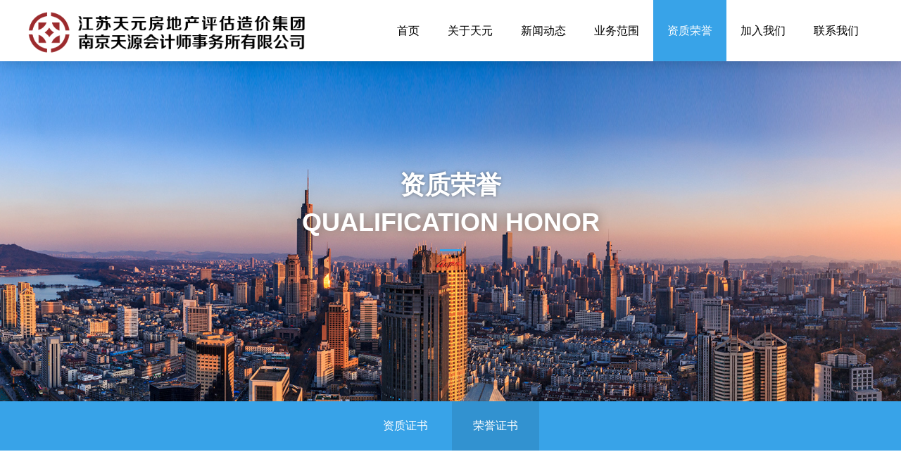

--- FILE ---
content_type: text/html
request_url: http://www.jstypg.com/honor281.html
body_size: 3393
content:
<!doctype html>

<html>
<head>
 <meta charset="utf-8">
    <meta name="renderer" content="webkit">
    <meta name="viewport" content="width=device-width, initial-scale=1.0, user-scalable=no">
    <meta http-equiv="X-UA-Compatible" content="IE=9; IE=8; IE=7; IE=EDGE">
    <title>资质荣誉-江苏天元房地产评估造价集团</title>
    <meta name="keywords" content="" />
    <meta name="Description" content="" />
	<script type="text/javascript" src="js/jquery-1.7.1.min.js"></script>
    <link rel="stylesheet" type="text/css" href="css/animate.min.css">  
    <link rel="stylesheet" href="css/swiper-bundle.min.css">
    <link rel="stylesheet" type="text/css" href="css/css.css">
</head>

<body>
<div class="header">
 <div class="wrapin">
  <a href="index.html"><img src="images/logo.png" class="logo"></a>
 <!-- <div class="lang"><a href="#">EN</a></div>
   <div class="search"><input placeholder="关键字搜索" type="text" class="inpt"><input class="submit" type="button"></div>
   -->
   <div class="wap-nav"><a href="webMap.html"><img src="images/wap-nav.png"></a></div>
     <ul class="nav ">
  	<li ><a href="index.html">首页</a></li>
    <li ><a href="about.html">关于天元</a>    </li>
    <li ><a href="news.html">新闻动态</a>    </li>
    <li ><a href="business.html">业务范围</a>    </li>
    <li class='hover'><a href="honor.html">资质荣誉</a>    </li>
    <li ><a href="hr.html">加入我们</a>    </li>
    <li ><a href="contact.html">联系我们</a> </li>
   </ul>
 </div>
</div>
<div class="ab" style=" background-image:url(images/ab-2.jpg)">
<div class="abcon">
 <div class="abbox">  
    <p class="font">资质荣誉</p>
	<h2>Qualification Honor</h2>
    <span class="line"></span>
    
 </div>
</div>
</div>

 <div class="ab-nav"><div class="wrapin"> 
   <ul>
     
<li><a href="honor280.html" >资质证书</a></li>
 
<li><a href="honor281.html" class='on'>荣誉证书</a></li>

    </ul></div></div>
   
<div class="wrapin">
  <div class="hh80"></div>
  <div class="box3">
  <div class="box3-1">荣誉证书</div>
  </div>
   <ul class="list26">
     
         

      <li class="wow slideInRight"><a href="newsView5655.html">
        <div class="list26-2" style=" background-image:url(/uploadfiles/image/20220809104455315531.jpg)"></div>
        <div class="list26-3"><h1>江苏省工程造价管理协会单位会员</h1></div>
      </a></li>
      

      <li class="wow slideInRight"><a href="newsView5563.html">
        <div class="list26-2" style=" background-image:url(/uploadfiles/image/20220809104333463346.jpg)"></div>
        <div class="list26-3"><h1>中国建设工程造价管理协会会员单位</h1></div>
      </a></li>
      

      <li class="wow slideInRight"><a href="newsView5701.html">
        <div class="list26-2" style=" background-image:url(/uploadfiles/image/20220813084043294329.png)"></div>
        <div class="list26-3"><h1>2021年-江苏省资产评估协会先进党支部</h1></div>
      </a></li>
      

      <li class="wow slideInRight"><a href="newsView5698.html">
        <div class="list26-2" style=" background-image:url(/uploadfiles/image/2022081308250334334.jpg)"></div>
        <div class="list26-3"><h1>2021年-造价企业优秀会员单位</h1></div>
      </a></li>
      

      <li class="wow slideInRight"><a href="newsView5700.html">
        <div class="list26-2" style=" background-image:url(/uploadfiles/image/20220813084078897889.jpg)"></div>
        <div class="list26-3"><h1>2012年-房地产估价诚信经营单位</h1></div>
      </a></li>
      

      <li class="wow slideInRight"><a href="newsView5699.html">
        <div class="list26-2" style=" background-image:url(/uploadfiles/image/20220813083935093509.JPG)"></div>
        <div class="list26-3"><h1>2011年-省先房评先进单位</h1></div>
      </a></li>
      

      <li class="wow slideInRight"><a href="newsView5586.html">
        <div class="list26-2" style=" background-image:url(/uploadfiles/image/20220809104374037403.jpg)"></div>
        <div class="list26-3"><h1>2011年-汉旺援建先进单位</h1></div>
      </a></li>
      

      <li class="wow slideInRight"><a href="newsView5659.html">
        <div class="list26-2" style=" background-image:url(/uploadfiles/image/20220809113247164716.jpg)"></div>
        <div class="list26-3"><h1>2010年 先进集体-金坛审计局颁</h1></div>
      </a></li>
      

      <li class="wow slideInRight"><a href="newsView5656.html">
        <div class="list26-2" style=" background-image:url(/uploadfiles/image/20220809104470687068.jpg)"></div>
        <div class="list26-3"><h1>2010年-江苏审计-绵竹慰问</h1></div>
      </a></li>
      
     
 
  </ul>
    <div class="pagelist"><a class="noclick">首页</a>&nbsp;<a class="noclick">上页</a> 
<a class="noclick">下页</a> &nbsp; <a class="noclick">尾页</a>
</div>
	  
   
</div>


<div class="footer">
<div class="wrapin">
	<div class="footer-1">
    <div class="footer-link">
    <a href="index.html">首页</a><a href="about.html">关于天元</a><a href="news.html">新闻动态</a><a href="business.html">业务范围</a><a href="honor.html">资质荣誉</a> <a href="hr.html">加入我们</a><a href="contact.html">联系我们</a></div>
    <form name="form" id="form">
      <select name="jumpMenu" id="jumpMenu" onchange="MM_jumpMenu('parent',this,0)" class="footer-sel"  style="width:150px;">
        <option value="#">--------友情链接--------</option>
         
          <option value="http://sjw.nanjing.gov.cn/">南京市城乡建设委员会</option>
          
          <option value="http://www.jstdgj.com.cn">江苏省土地估价与不动产登记代理协会</option>
          
          <option value="http://www.ccea.pro">中国建设工程造价管理协会</option>
          
          <option value="http://jsjsrc.cn/swhyFront/">江苏建设人才网</option>
          
          <option value="http://www.jsfy.gov.cn">江苏人民法院网</option>
          
          <option value="http://www.creva.org.cn">中国土地估价师和土地登记代理人协会</option>
          
          <option value="http://www.cpta.com.cn/">中国人事考试网</option>
          
          <option value="http://www.jszjxh.com/w/portal/index">江苏省工程造价管理协会</option>
          
          <option value="http://www.jszb.com.cn/JSZB">江苏建设工程招标网</option>
          
          <option value="http://www.cas.org.cn">中国资产评估协会</option>
          
          <option value="http://www.jsas.net.cn">江苏省资产评估协会</option>
          
          <option value="http://www.mohurd.gov.cn">中华人民共和国住房和城乡建设部</option>
          
          <option value="http://www.jszj.com.cn/">江苏工程造价信息网</option>
          
          <option value="http://www.njszj.cn/ZJWeb/">南京市工程造价信息网</option>
          
          <option value="http://www.njzjxh.cn">南京市工程造价管理协会</option>
          
          <option value="http://www.cirea.org.cn">中国房地产估价师学会</option>
          
          <option value="http://www.jicpa.org.cn">江苏省注册会计师协会</option>
          
          <option value="http://www.jsrea.cn/appraiser/">江苏省房地产估价网</option>
          
      </select>
    </form>
    </div>
    	<div class="footer-2">
        <ul class="list15">
         <li>评估咨询电话：025-68035618</li>
<li>造价咨询电话：025-68035699</li>
<li>邮编：210009</li>
<li>传真电话：025-68035601</li>
<li>联系邮箱：jsty@sina.com</li>
<li>地址：南京市中山北路88号建伟大厦18楼</li>
        </ul>
        <div class="ewm"><img src="images/ewm.jpg"><br>关注公众号</div>
        </div>
</div>
</div>

<div class="footer2">
	<div class="wrapin">
    江苏天元房地产评估造价集团有限公司　版权所有　(C)2008-2022 工信部备案号：<a href="https://beian.miit.gov.cn/" target="_blank">苏ICP备09013807号-1</a>  | <img src="/images/beian.png" width='16px;' > <a href="https://beian.mps.gov.cn/#/query/webSearch?code=32010602011969" rel="noreferrer" target="_blank">苏公网安备32010602011969</a> 
    </div>
</div>
<script type="text/javascript">
function MM_jumpMenu(targ,selObj,restore){ //v3.0
  eval(targ+".location='"+selObj.options[selObj.selectedIndex].value+"'");
  if (restore) selObj.selectedIndex=0;
}
</script>
<script language="javascript" src="js/global.js"></script>
<script src="js/wow.js"></script>
<script>
if (!(/msie [6|7|8|9]/i.test(navigator.userAgent))){
	new WOW().init();
};
</script></body>
</html>


--- FILE ---
content_type: text/css
request_url: http://www.jstypg.com/css/css.css
body_size: 19969
content:
 /*通用类*/
*{
	margin:0;
	padding:0;	
}

body{		

	margin:0 auto;
	font-size:14px;	
	font-family:arial,Microsoft Yahei;	
	background:#fff;
	color:#333; 

}
h1,h2,h3{	
	font-weight:500;	
}
img{
	border:none;	
}
a{
	cursor:pointer;
	color:#333;
	text-decoration:none;	
	outline:none;
}
a:hover{
	color:#38a3e8;	
}
ul{
	list-style-type:none;	
	border:0;
	width:auto;
}
em{
	font-style:normal;	
}
span{
	float:none;
	margin:0;	
	
}
.f_l{
	float:left;	
}
.f_r{
	float:right;	
}
input.sub,label{
	border:none;	
	cursor:pointer;
}
input,textarea{
	font-family:"Microsoft Yahei";
	outline:none;	
}
table{
	border-collapse:collapse;	
}
table td,table th{
	padding:0;	
}
div.clear{
	font: 0px Arial; line-height:0;
	height:0; 
	overflow:hidden;	
	clear:both;	
}

@-webkit-keyframes spinner {
  0% {
    -webkit-transform: rotate(0deg);
            transform: rotate(0deg);
  }
  100% {
    -webkit-transform: rotate(360deg);
            transform: rotate(360deg);
  }
}

@keyframes spinner {
  0% {
    -webkit-transform: rotate(0deg);
            transform: rotate(0deg);
  }
  100% {
    -webkit-transform: rotate(360deg);
            transform: rotate(360deg);
  }
}

/*wrapin 主体容器宽度*/
.wrapin{
	width:80%; min-width:1200px;
	margin-left:auto;
	margin-right:auto;
}

/*公用CSS 开始*/

/*header 开始*/
.header{
	height:87px; width:100%;
	background: #fff;position:fixed;
    z-index: 10;    box-shadow: 0 0 20px rgba(0,0,0,0.2);box-sizing:border-box;
	top: 0px;	}
.header .logo{	float:left; margin-top:16px; margin-bottom:10px;    max-height: 60px;}
.indexHeader{ background:none;background-image: linear-gradient(rgba(0,0,0,0.5), rgba(0,0,0,0)); box-shadow:none;}
.indexHeaderSC{ background:#FFF; box-shadow: 0 0 20px rgba(0,0,0,0.2);}
.indexHeaderSC .wapp { display:none;}
.indexHeaderSC .mm-nav{ position:relative; opacity:1; right:0px;}

.searbtn{ height:28px; float:right; margin-top:25px; margin-left:20px;}

.wapp{ width:40px; height:40px; float:right; position:relative; margin-top:26px;}
	.wapp span{ display:inline-block; width:26px; height:2px; border-radius:5px; background:#fff; position:absolute; overflow:hidden; }
	.wapp .span3{top:5px; right:0px;}
	.wapp .span4{top:14px; right:0px;width:21px; opacity:1;}
	.wapp .span5{top:23px; right:0px;}
	.wapp2 .span3{transform:rotate(45deg); top:15px;}
	.wapp2 .span4{ opacity:0;}
	.wapp2 .span5{transform:rotate(-45deg);top:15px;}
	.mm-nav{ position:fixed; position:relative; opacity:0px; right:-100%;}
	
.header2{ width:100%; height:auto; background:#009b4d; line-height:35px; vertical-align:middle; overflow:hidden;}
.header2 .tel{ color:#fff; float:right; font-size:14px; }
.header2 .tel b{ font-size:18px;}
.m1{ float:left; color:#fff;}

.nav{
	float:right; 
	height:auto;
	line-height:35px;
	font-size:16px;
	color:#000;	
}
.nav>li{ float:left; position:relative; width:auto; text-align:center; }
.nav>li>a{ display:block;width:100%; padding-left:20px; padding-right:20px; height:87px; line-height:87px; vertical-align:middle; color:#000; box-sizing:border-box;   transition:all 0.6s;}
.nav>li:hover,.nav>.hover{   }
.nav>.hover>a,.nav>li:hover>a{color:#fff; background:#38a3e8;  }
.nav li>.nav-c{ display:none; width:370px; height:auto;position:absolute; z-index:9999999; background:#fff; box-shadow:0px 0px 3px #ccc; border-top:3px solid #009b4e; padding:20px; box-sizing:border-box;    
    top: 60px;
    border-radius:0px 0px 3px 3px; 
    left: 50%;
    margin-left: -185px;  }
	.nav li>.nav-c:before{ content:""; width: 0; position:absolute; top:-10px;
    height: 0; left:50%; margin-left:-10px;
    border-left: 10px solid transparent;
    border-right: 10px solid transparent;
    border-bottom: 10px solid #009b4e;}

.nav li>.nav-c a{ } 
.nav li>.nav-c a:hover{ }
.nav li:hover>.nav-c{ display:block; opacity:1; right:0px;}
.headerP{ display:block; z-index:9999;}
.mm-nav>li>a{ color:#fff;}
.indexHeaderSC .mm-nav>li>a{ color:#000;}
.indexHeaderSC .mm-nav>.hover>a,.indexHeaderSC .mm-nav>li:hover>a{color:#fff; background:#38a3e8;  }

.ejdh{ width:150px; height:auto; float:left;}
.ejdh a{ color:#333;border-bottom:1px solid #ccc; padding-left:10px; padding-right:10px; box-sizing:border-box; line-height:18px; padding-top:10px; padding-bottom:10px; vertical-align:middle; float:left; text-align:left; display:inline-block; width:100%; font-size:14px; font-weight:normal;}
.ejdh a:hover{ color:#096;}
.ppl{width:155px; height:auto; float:right; border-left:1px solid #efefef; padding-left:20px; box-sizing:border-box;}
.ppl img{ max-width:100%;}
.ppl2{ width:100%; height:auto; float:left;}
.ppl2 li{ width:100%; height:50px; float:left; margin-bottom:10px; background:#fff; border:1px solid #ccc; padding:10px 10px 10px 10px; box-sizing:border-box; line-height:30px; vertical-align:middle; text-align:center;}
.ppl2 li img{ max-width:100%; max-height:100%; display:inline-block; vertical-align:middle;}
.tt4{ width:100%; height:auto; float:left; font-size:16px; font-weight:bold; line-height:30px; vertical-align:middle; margin-bottom:10px; text-align:left;}
.wap-nav{ display:none;}

.search{ position:fixed; top:80px; right:10%; width:auto; background:#fff; border:1px solid #e4e4e4; border-radius:30px; overflow:hidden; display:none;  }
.search .inpt{ width:160px; transition:all .6s;
    height: 45px;border-bottom: 1px solid #ebebeb; font-size:14px;
    float: left; padding-left:10px;padding-right:15px;
    border: 0px;
    line-height: 45px;
    vertical-align: middle;
    box-sizing: border-box;}
.search .submit{ float:right; width:40px; height:45px; background:url(../images/ss.jpg) no-repeat center center; border:0px; cursor:pointer;}

.lang{ float:right; width:74px; height:87px; background:#c30e37; line-height:87px; vertical-align:middle;
text-align:center; }
.lang a{ display:block; font-size:16px; color:#fff;}
/*header 结束*/

/*footer 底部开始*/
.footer{ width:100%;
	background:url(../images/pro08.png) #1b1b1b; background-position:center bottom; background-repeat:no-repeat; height:auto; overflow:hidden;
	padding:100px 0 60px 0;
	   
}
.footer a{
	
}
.footer-1{ width:100%; height:auto; float:left; border-bottom:1px solid rgba(255,255,255,0.1); padding-bottom:20px; overflow:hidden; margin-bottom:40px;}
.footer-2{ width:100%; height:auto; float:left;}
.footer-link{ width:70%; float:left;display:flex;flex-direction:row;}
.footer-link a{flex:1; font-size:16px; color:#fff; line-height:30px; vertical-align:middle;}
.footer-link a:hover{ color:#38a3e8;}
.footer-sel{ float:right; height:40px; line-height:40px; vertical-align:middle; color:rgba(255,255,255,0.7); background:#1b1b1b; border:0px; color:rgba(255,255,255,0.7);}
.list15{ width:80%; float:left; margin-top:20px;}
.list15 li{ width:33.33%; float:left;line-height:40px; color:#fff; }
.footer2{ width:100%; height:auto; overflow:hidden; color:#6a6a6a; text-align:center; background:#1b1b1b; padding-top:20px; padding-bottom:20px; }
.footer2 a{ color:rgba(255,255,255,0.7);}
.footer2 a:hover{ text-decoration:underline;}

.banner{ width:100%; height:auto; overflow:hidden; overflow:hidden; position:relative; }
.list18{ width:80%; min-width:1200px; position:absolute; left:10%; bottom:100px; z-index:999;}
.list18 li{ width:30.33%; margin-right:4.5%; padding:30px 80px 30px 40px; box-sizing:border-box; border-bottom:5px solid #38a3e8; background-color:#fff; float:left; position:relative; transition:all 0.4s;}
.list18 li:nth-child(3n){ margin-right:0px;}
.list18 li:hover{ background:#38a3e8; border-bottom:5px solid #977f59; color:#fff; margin-top:-20px;}
.list18 li:hover h1{color:#fff;}
.list18 li:hover p{color:rgba(255,255,255,0.6);}
.list18 li h1{transition:all 0.4s; font-weight:bold; font-size:18px; color:#1e1e1e; white-space:nowrap; text-overflow:ellipsis; overflow:hidden; line-height:30px; vertical-align:middle;}
.list18 li p{transition:all 0.4s; font-size:14px; color:rgba(0,0,0,0.6);white-space:nowrap; text-overflow:ellipsis; overflow:hidden;line-height:30px; vertical-align:middle;}
.list18 li:nth-child(1) span{ background-image:url(../images/pic25.png)}
.list18 li:nth-child(2) span{ background-image:url(../images/pic28.png)}
.list18 li:nth-child(3) span{ background-image:url(../images/pic29.png)}
.list18 li:nth-child(1):hover span{ background-image:url(../images/pic26.png)}
.list18 li:nth-child(2):hover span{ background-image:url(../images/pic27.png)}
.list18 li:nth-child(3):hover span{ background-image:url(../images/pic30.png)}
.list18 li span{ width:40px; height:40px; display:inline-block; position:absolute; right:40px; top:50%; margin-top:-20px; background-position:center center; background-repeat:no-repeat; background-size:;}
/* main_image */
/*.main_visual{height:835px;overflow:hidden;position:relative;}
.main_image{height:100%;overflow:hidden;position:relative;}
.main_image ul{width:9999px;height:100%;overflow:hidden;position:absolute;top:0;left:0;margin-top:0px; margin-left:0px;}
.main_image li{float:left;width:100%;height:100%;}
.main_image li span{display:block;width:100%;height:100%; background-position:center center; background-repeat:no-repeat;background-size:cover;font-size:32px;  position:relative;}
.main_image li span div{width:400px; height:auto; color:#fff; font-weight:bold; margin-top:-120px; position:absolute; left:10%; top:50%;}
.main_image li span div h1{ width:100%; font-size:44px; text-shadow:0px 0px 5px #333; font-weight:bold; }
.main_image li span div h2{width:100%;text-shadow:0px 0px 5px #333;font-size:32px; font-weight:normal; }
.main_image li span div h3{  margin-bottom:15px; margin-top:15px;display:block; width:60px; height:3px; background:#fff;}
.main_image li a{display:block;width:100%;height:100%}

div.flicking_con{position:absolute;bottom:30px;left:50%;z-index:999;width:300px; text-align:center;height:21px;margin:0 0 0 -150px;}
div.flicking_con a{ display:inline-block;width:31px;height:28px;margin:0;padding:0;background:url('../images/btn_main_img.png') 0 0 no-repeat;text-indent:-4920px; color:#fff; }
div.flicking_con a.on{background-position:0 -27px}
#btn_prev,#btn_next{z-index:11111;position:absolute;display:block;width:73px!important;height:74px!important;top:50%;margin-top:-37px;display:none;}
#btn_prev{background:url(../images/hover_left.png) no-repeat left top;left:100px;}
#btn_next{background:url(../images/hover_right.png) no-repeat right top;right:100px;}
*/


.leftslide{ float:left; width:50%; height:auto; position:relative; overflow:hidden;}
.leftslidebg{ width:95%;height:95%; background:#d1d1d1;position:absolute; left:0px; top:0px; z-index:1;}
.banner2box{ float:left; width:95%; height:auto; position:relative; z-index:2; margin-left:5%; margin-top:5%; }
.banner2box img{ max-width:100%;}

.banner2{position: relative;overflow: auto;text-align: center;width:100%;margin:0 auto}
.banner2 .dots{position:absolute;left:0;right:0;bottom:90px;z-index:3;}
.banner2 .dots li{display:inline-block;width:14px;height:7px;margin:0 4px;text-indent:-999em;border-radius:10px;cursor:pointer; background:#fff;-webkit-transition:background .5s;-moz-transition:background .5s;transition:background .5s;}
.banner2 .dots li.active{width:18px;height:7px;background:#c30e37;}
.banner2 .arrow{position:absolute;width:50px;height:80px;top: 50%; margin-top: -40px; overflow: hidden;z-index: 2; -webkit-transition: all 0.5s; -moz-transition: all 0.5s;  -ms-transition: all 0.5s; -o-transition: all 0.5s; transition: all 0.5s;}
.banner2 #al{left:0px}
.banner2 #ar{right:0px}
.banner2 ul{z-index: 1;width: 600%;overflow: hidden;}
.banner2 ul .slider-item {width:640px;height:480px; float: left; position: relative; overflow: hidden;}
.banner2 ul .slider-item img{ height:100%;}
.banner2 ul .slider-item .slider-title {position: absolute;left: 0;bottom: 0px;width: 100%; height:auto; overflow:hidden; padding:20px; box-sizing:border-box;text-align:left;line-height: 28px;color: #fff;font-size:24px;background:rgba(195,14,55,0.6); text-overflow:ellipsis; overflow:hidden; white-space:nowrap;}
.banner2 .progress,.banner2 .progress2{position:absolute;left:0;bottom:0;width:15%;min-height:3px;overflow:hidden;z-index:2;background:#c30e37;}


.rollBox{width:100%;height:auto;overflow:hidden;margin:0 auto; position:relative;}
.rollBox .LeftBotton{ position:absolute; left:0px;top:50%;height:33px;width:33px;background:url(../images/sl.jpg) no-repeat 0px 0px;overflow:hidden;display:inline;margin:-12px 0 0 0;cursor:pointer;}
.rollBox .RightBotton{position:absolute; right:0px; top:50%;height:33px;width:33px;background:url(../images/sr.jpg) no-repeat 0px 0px;overflow:hidden;display:inline;margin:-12px 0 0 0;cursor:pointer;}
.rollBox .Cont{width:1200px;overflow:hidden; margin:0 auto;}
.rollBox .ScrCont{width:10000000px;}
.rollBox .Cont .pic{width:360px;height:165px; overflow:hidden;float:left;text-align:center;position:relative;border:1px solid #dcdcdc; box-sizing:border-box; margin:0px 20px;}
.rollBox .Cont .pic a{ display:block;}
.rollBox .Cont .pic .pic-1{ width:100%; height:165px; line-height:165px; vertical-align:middle; float:left; background:#fff; text-align:center;  box-sizing:border-box;}
.rollBox .Cont .pic .pic-2{width:100%; height:165px; float:left; background:rgba(195,14,55,0.9); font-size:24px; color:#fff; text-align:center; line-height:165px; vertical-align:middle; position:absolute; top:165px; transition:all 0.6s;}
.rollBox .Cont .pic .pic-1 img{max-width:100%; max-height:100%; display:inline-block; vertical-align:middle;}

.rollBox .Cont a:link,.rollBox .Cont a:visited{color:#626466;text-decoration:none;}
.rollBox .Cont a:hover{color:#f00;text-decoration:underline;}
.rollBox #List1,.rollBox #List2{float:left;}
.rollBox .LeftBotton:hover{background:url(../images/slon.jpg);}
.rollBox .RightBotton:hover{background:url(../images/sron.jpg);}
.rollBox .Cont .pic:hover .pic-2{ top:0px; }



.gg{ width:100%; height:auto; background:#f7f7f7; line-height:65px; vertical-align:middle;}
.list1{ width:100%; height:auto; float:left; background:url(../images/pic01.png) left center no-repeat; padding-left:60px; box-sizing:border-box;}
.list1 li{ width:47%; height:auto; float:left; white-space:nowrap; text-overflow:ellipsis; overflow:hidden; margin-right:3%;}
.list1 li span{ float:left; font-size:16px; color:#009b4c; margin-right:5px; font-weight:bold;}
.list1 li div{ float: left; width:70%; height:auto; white-space:nowrap; text-overflow:ellipsis; overflow:hidden;}
.list1 li div a{ font-size:16px; color:#515050;}
.list1 li div a:hover{ text-decoration:underline; color:#009b4c;}

.list2{ width:100%; height:auto; overflow:hidden;}
.list2 li{ width:25%; height:auto; float:left; padding:40px; box-sizing:border-box; text-align:center;}
.list2 li .list2-1{ width:100%; height:310px; line-height:270px; vertical-align:middle; float:left; text-align:center; margin-bottom:20px; padding:20px; box-sizing:border-box; transition:all 0.6s;}
.list2 li .list2-1 img{ max-width:100%; max-height:100%; display:inline-block; vertical-align:middle;}
.list2 li .list2-2{ width:100%; height:auto; float:left; font-size:24px; color:#181818;}
.list2 li .list2-2 span{ color:#009b4e;}
.list2 li:nth-child(1),.list2 li:nth-child(3),.list2 li:nth-child(6),.list2 li:nth-child(8){ background:#efefef;}
.list2 li:nth-child(2),.list2 li:nth-child(4),.list2 li:nth-child(5),.list2 li:nth-child(7){ background:#fff;}
.list2 li:hover{ background:#fff7e4;  }
.list2 li:hover .list2-1{ padding:0px;}
.list2 li:hover .list2-2{color:#009b4e;}

.section{ float:left; width:100%; height:auto;  padding-top:80px; padding-bottom:80px; overflow:hidden; background:#38a3e8; }
.tt1{ width:100%; height:auto; text-align:center; float:left; margin-bottom:90px; }
.tt1 h1{ width:100%; height:auto; text-align:center; font-size:48px; font-weight:bold; color:#fff;}
.tt1 h2{ width:100%; height:auto; text-align:center; font-size:26px; font-weight:bold; color:#fff; margin-top:10px; margin-bottom:10px;}
.tt1 span{ display:inline-block; width:80px; height:3px ; background:#00e26f; }

.list14{ width:100%; float:left;  height:auto; overflow:hidden;}
.list14 li{ display:none;width:100%; height:auto; position:relative;}
.list14 li h1{width:100%; float:left; background-position:left 0px; background-repeat:no-repeat; background-size:80px auto; padding-left:100px; box-sizing:border-box;  font-size:34px; color:rgba(255,255,255,0.1); line-height:36px; text-transform:uppercase; font-weight:bold;}
.list14 li .iconfont{ font-size:70px; position:absolute; left:0px; top:0px; color:#fff;}
.list14 li h2{ width:100%; float:left;font-weight:bold; font-size:30px; color:#fff; margin-top:60px; margin-bottom:40px;}
.list14 li p{ width:70%; float:left; font-size:16px; color:rgba(255,255,255,0.5); line-height:30px; vertical-align:middle;}
.list14 li a{ display:inline-block; float:right; text-align:center; line-height:40px; vertical-align:middle; width:120px; height:40px; border:2px solid #fff; color:#fff; font-size:16px; margin-top:10px; transition:all 0.4s;}
.list14 li a:hover{ background:#38a3e8; color:#fff;}

.gdBox{ width:100%; height:auto; float:left;  box-sizing:border-box;}

 .swiper-container {
      width: 100%;
      height: 100%; padding:30px 30px 30px 30px;box-sizing:border-box;
    }

    .swiper-slide { cursor:pointer;
      text-align: center;
      font-size: 18px;
     /* background: #fff;*/

      /* Center slide text vertically */
      display: -webkit-box;
      display: -ms-flexbox;
      display: -webkit-flex;
      display: flex;
      -webkit-box-pack: center;
      -ms-flex-pack: center;
      -webkit-justify-content: center;
      justify-content: center;
      -webkit-box-align: center;
      -ms-flex-align: center;
      -webkit-align-items: center;
      align-items: center;
    }
	.swiper-button-next:after, .swiper-button-prev:after{ font-size:28px; color: #c4c4c4;}
	.swiper-button-next, .swiper-container-rtl .swiper-button-prev {
    right: 0px;
    left: auto;
}
.swiper-button-prev, .swiper-container-rtl .swiper-button-next {
    left: 0px;
    right: auto;
}

.box2a{display:block;width:100%;}
.box2{ width:100%; height:; text-align:center; position:relative; box-sizing:border-box; background-position:center center; background-repeat:no-repeat; background-size:cover; position:relative;}
.box2 .box2-1{ width:100%; height:100px; display:block; position:absolute;background:linear-gradient(to top, rgba(0,0,0,0.8), rgba(0,0,0,0)); color:#fff; left:0px; bottom:0px;}
.box2 .box2-1 div{ width:100%;display:inline-block; top:50%; margin-top:-30px; position:absolute; left:0px; padding-left:90px; box-sizing:border-box; text-align:left; }
.box2 .box2-1 i{ font-size:46px; color:#fff; margin-bottom:15px; position:absolute; left:20px; }
.box2 .box2-1 h1{ font-size:12px; text-transform:uppercase; line-height:25px; text-overflow:ellipsis; white-space:nowrap; overflow:hidden;}
.box2 .box2-1 h2{ font-size:22px; line-height:30px; text-overflow:ellipsis; white-space:nowrap; overflow:hidden;}
.box2 .box2-2{ width:100%; height:100%; position:absolute; top:0px; left:0px; z-index:2; padding:20px; box-sizing:border-box;}
.box2 .box2-2 div{width:100%; height:100%;border:0px solid #fff;box-sizing:border-box;}
.box2:hover .box2-2 div,.curBox2 .box2-2 div{border:1px solid #fff;}
.box2:hover{}
.box2:hover .box2-1,.curBox2 .box2-1{ }

.list3{ width:100%; height:auto; float:left;}
.list3 li{ width:25%; height:auto; float:left; text-align:center; padding-left:20px; padding-right:20px; box-sizing:border-box;}
.list3 li h1{ font-size:60px; color:#4be57d; font-weight:bold;}
.list3 li h2{ font-size:24px; color:#fff;}

.section2{ width:100%; height:auto; background:#009b4e; padding-top:15px; padding-bottom:15px; overflow:hidden;}
.list4{ width:100%; height:auto; float:left;}
.list4 li{ width:25%; padding-right:20px; box-sizing:border-box; float:left; background-position:left center; background-repeat:no-repeat; background-size:auto 40px; padding-left:60px; box-sizing:border-box;}
.list4 li h1{ font-size:18px; color:#fff; margin-bottom:0px;}
.list4 li p{ font-size:14px; color:#fff;}

.list5{ width:100%; height:auto; float:left; margin-top:80px; margin-bottom:80px;}
.list5 li{ width:33.33%; height:auto; float:left;}
.list5 li .list5-1{ float:left; width:130px; height:130px; background:#eeeeee; border-radius:50%; overflow:hidden;}
.list5 li .list5-1 img{ max-width:100%; transition:all 0.6s;}
.list5 li .list5-2{ width:60%; height:auto; float:right; padding-top:20px;}
.list5 li .list5-2 h1{ width:100%; float:left; font-size:24px; color:#000000;}
.list5 li .list5-2 h2{ width:100%; float:left;  font-size:14px; color:#737373;}
.list5 li .list5-2 span{ float:left;display:block; width:46px; height:3px; background:#009b4c; margin-bottom:10px; margin-top:15px;}
.list5 li:hover h1{ color:#009b4e;}
.list5 li:hover .list5-1 img{ transform:rotate(360deg)}

.section3{width:100%; height:auto; float:left; background:url(../images/bg1.jpg) #fff; background-position:center center; background-repeat:no-repeat; padding-top:75px; padding-bottom:75px; overflow:hidden; background-size:cover;}
.tt2{ width:100%; height:auto; float:left; margin-bottom:30px;}
.tt2-1{ float:left; width:auto; height:auto;}
.tt2-1 h1{ width:auto; height:auto; overflow:hidden; font-size:36px; color:#333; z-index:1; font-weight:bold; position:relative; line-height:40px; vertical-align:middle;}
.tt2-1 h3{ width:auto; height:auto; overflow:hidden;  font-size:24px; color:#38a3e8;line-height:40px; vertical-align:middle; z-index:2;font-weight:bold; position:relative;line-height:40px; vertical-align:middle;}
.tt2-1 h3 span{ vertical-align:middle; display:inline-block; width:30px; height:3px; background:#38a3e8; margin-right:3px}
.tt2-2{ float:left; margin-top:0px; }

.section11{width:100%; height:auto; float:left; background:#f0f3f4;  padding-top:75px; padding-bottom:75px; overflow:hidden; background-size:cover;}

.part1{ width:45%; float:left;}
.part1 img{ max-width:100%;}
.part2{  width:55%;float:right; padding:20px 40px 20px 40px; box-sizing:border-box;}
.part2 p{  width:100%; height:auto; line-height:30px; vertical-align:middle; font-size:16px; float:left; margin-bottom:40px;   display: -webkit-box;  -webkit-line-clamp:4;    -webkit-box-orient: vertical;    overflow: hidden;}
.list13{ width:100%; height:auto; float:left; margin-top:40px;}
.list13 li{ background:#fff; width:auto; height:auto; overflow:hidden; float:left; text-align:center; float:left;  border:1px solid #f3f3f3; margin-left:-1px;}
.list13 li a{ display:block;padding:40px;}
.list13 li h1{ line-height:30px; vertical-align:middle; font-size:16px;}
.list13 li:hover{border:1px solid #38a3e8; position:relative; z-index:3;}
.list13 li:hover h1{color:#38a3e8}

.part3{ width:100%; height:auto; float:left; margin-top:50px;}
.part3 ul{}
.part3 ul li{ width:17%; height:100px; margin-right:3%; vertical-align:middle; border:1px solid #e7e7e7; box-sizing:border-box; text-align:center; float:left; margin-bottom:30px;}
.part3 ul li a{ display:block;padding:10px;height:98px;line-height:78px;box-sizing:border-box; font-size:16px;}
.part3 ul li img{ max-width:100%; max-height:100%; display:inline-block; vertical-align:middle;}
.part3-t{width:100%; height:auto; float:left; font-size:22px; line-height:40px; vertical-align:middle; margin-bottom:20px; color:#000;}
.part3 ul li .more4{ background:#38a3e8; border:1px solid #38a3e8; color:#fff; font-size:16px;}

.list6{ width:100%; height:auto; float:right; text-align:right;}
.list6 li{ cursor:pointer; display:inline-block; width:auto; height:48px; background:; text-align:center;  color:#4e4e4e; line-height:48px; vertical-align:middle; margin-left:20px; font-size:16px;}
.list6 li:after{ content:""; display:inline-block; width:7px; height:7px; background:#999; margin-left:5px;vertical-align:middle;}
.list6 li:hover,.list6 .cur{  color:#c30e37;}
.list6 li:hover:after,.list6 .cur:after{background:#c30e37;}

.list12{ width:100%; height:auto; float:left;}
.list12 li{ float:left; width:23%; margin-right:2.5%; padding-bottom:2%;padding-top:2%;}
.list12 li:nth-child(4n){ float:left;margin-right:0%;}
.list12 li .list12-4{width:100%; height:auto; float:left; overflow:hidden; margin-bottom:15px;}
.list12 li .list12-4 div{ width:100%; height:100%; background-position:center center; background-size:cover; background-repeat:no-repeat; transition:all 0.4s; }
.list12 li .list12-1{width:100%; height:auto; line-height:35px; vertical-align:middle; white-space:nowrap; overflow:hidden; text-overflow:ellipsis; float:left; font-size:18px; margin-bottom:10px;color:#191919; font-weight:bold; }
.list12 li .list12-3{width:100%; height:auto; float:left; line-height:25px; font-size:14px; margin-top:5px; color:#666;  }
.list12 li .list12-2{ line-height:25px; vertical-align:middle; font-size:14px;width:100%; height:50px; overflow:hidden; text-overflow:ellipsis; float:left;color: rgba(0,0,0,0.4); margin-bottom:20px;}
.list12 li:hover .list12-4 div{ transform:scale(1.2);}
.list12 li:hover .list12-1{ color:#38a3e8;}

.more3{ display:inline-block; float:right; text-align:center; line-height:40px; vertical-align:middle; width:120px; height:40px; border:2px solid #38a3e8; color:#38a3e8; font-size:16px; margin-top:10px; transition:all 0.4s;}
.more3:hover{ background:#38a3e8; color:#fff;}

.tab-con{ width:100%; height:auto; float:left;}

.list70{ width:45%; height:auto; float:right;}
.list70 li{ width:100%;float:left; padding:40px 0px 40px 0px; border-bottom:1px solid #d8d8d8; transition:all 0.6s;box-sizing:border-box;}
.list70 li .list70-1{ float:left; width:100%; font-size:14px; margin-bottom:10px; color:#a0a0a0; background:url(../images/pic18.png) left center no-repeat; padding-left:30px; box-sizing:border-box; line-height:30px; vertical-align:middle;}
.list70 li h1{float:left;  white-space:nowrap; text-overflow:ellipsis; overflow:hidden; margin-bottom:10px;  width:100%; font-size:22px; color:#333; line-height:30px; vertical-align:middle;}
.list70 li p{float:left;  width:100%; font-size:16px; color:#909090; line-height:30px; height:60px; overflow:hidden; }
.list70 li:hover{ background:#c30e37; padding:40px; }
.list70 li:hover h1{ color:#fff;}
.list70 li:hover p{ color:rgba(255,255,255,0.6);}
.list70 li:hover .list70-1{color:rgba(255,255,255,0.4);}
.list70-col2{ width:100%;height:auto; float:left;}
.list70-col2 li{ width:48%; margin-left:1%; margin-right:1%;}

.more{ width:100%; height:auto; float:left; margin-top:40px; }
.more a{font-size:16px; color:#c30e37;}
.more a:after{ content:url(../images/pic19.png); display:inline-block; vertical-align:middle; margin-left:15px;}
.list7{ width:100%; height:auto; float:left;}
.list7 li{ width:32.33%; height:auto; margin-right:1.5%; margin-bottom:20px;  box-sizing:border-box; float:left;  overflow:hidden; }
.list7 li:nth-child(3n){ margin-right:0px;}
.list7 li .list7-1{ float:left; width:100%; font-size:14px; color:#858484; background:url(../images/pic18.png) left center no-repeat; padding-left:30px; box-sizing:border-box; line-height:40px; vertical-align:middle;white-space: nowrap;
    text-overflow: ellipsis;    overflow: hidden;}
.list7 li h1{float:left;  white-space:nowrap; text-overflow:ellipsis; overflow:hidden;  width:100%; font-size:20px; font-weight:bold; color:#000; line-height:30px; margin-bottom:10px;}
.list7 li p{float:left;  width:100%; font-size:14px; color:#7c7c7c; line-height:25px; height:50px; overflow:hidden; margin-bottom:10px;}
.list7 li .list7-2{float:left;  width:100%; height:282px; overflow:hidden; background-position:center center; background-repeat:no-repeat; background-size:cover;}
.list7 li .list7-2 img{ width:100%; height:auto; transition:all 0.6s;}
.list7 li .list7-3{ width:100%; height:auto; float:left; background:#fff; padding:20px; box-sizing:border-box; transition:all 0.4s;}
.list7 li:hover .list7-3{ background:#38a3e8; }
.list7 li:hover h1{ color:#fff;}
.list7 li:hover .list7-2 img{ transform:scale(1.2);}
.list7 li:hover p{ color:rgba(255,255,255,0.8)}
.list7 li:hover .list7-1{color:rgba(255,255,255,0.7)}

.list8{ width:100%; height:auto; float:left;}
.list8 li{ width:23%; margin-right:2.5%; float:left; height:165px; margin-bottom:2.5%; overflow:hidden; position:relative;}
.list8 li:nth-child(4n){ margin-right:0px;}
.list8 li .list8-1{ width:100%; height:165px; line-height:165px; vertical-align:middle; float:left; background:#fff; text-align:center; border:1px solid #dcdcdc; box-sizing:border-box;}
.list8 li .list8-1 img{ max-width:100%; max-height:100%; display:inline-block; vertical-align:middle;}
.list8 li .list8-2{ width:100%; height:165px; float:left; background:rgba(195,14,55,0.9); font-size:24px; color:#fff; text-align:center; line-height:165px; vertical-align:middle; position:absolute; top:165px; transition:all 0.6s;}
.list8 li:hover .list8-2{ top:0px; }

.list11{ width:100%; height:auto; float:left;}
.list11 li{ width:49%; margin-right:2%; margin-bottom:20px; height:auto; padding:30px; box-sizing:border-box; float:left;  overflow:hidden; position:relative; background:#fff; transition:all 0.4s;}
.list11 li:nth-child(2n){ margin-right:0px;}
.list11 li h1{width:100%; height:auto; padding-right:120px; box-sizing:border-box; float:left; font-size:18px; line-height:30px; height:60px; overflow:hidden; margin-bottom:10px; font-weight:bold;}
.list11 li p{width:100%; height:auto; float:left; line-height:25px; height:50px; overflow:hidden; color:#9b9b9b;}
.list11 li .list11-1{width:auto; height:auto; position:absolute; line-height:30px; vertical-align:middle; top:30px; right:30px;color:#9b9b9b;}
.list11 li a{ display:block;}
.list11 li:hover{ background:#38a3e8; color:#fff;}
.list11 li:hover h1{color:#fff;}
.list11 li:hover p{color:rgba(255,255,255,0.7);}
.list11 li:hover .list11-1{color:rgba(255,255,255,0.6);}

.topNew{width:100%; height:auto; float:left; box-shadow:0px 0px  10px #ccc; margin-bottom:40px;background:#fff;}
.topNew a{ display:block;}
.topNew-1{width:45%; height:380px; float:left; background-position:center center; background-repeat:no-repeat; background-size:cover;}
.topNew-2{width:55%; height:auto; float:left;  padding:50px; box-sizing:border-box;}
.topNew-2 h1{ font-weight:bold; font-size:24px; line-height:30px; vertical-align:middle; height:60px; vertical-align:middle; margin-bottom:20px;    overflow: hidden;}
.topNew-2 p{color:#9b9b9b; font-size:14px; line-height:25px; height:75px; margin-bottom:30px;    overflow: hidden;}
.topNew-2 span{ display:inline-block; font-size:14px; border:1px solid #e4e4e4; line-height:40px; vertical-align:middle; padding-left:30px; padding-right:30px;}
.topNew:hover{ }
.topNew:hover h1{ color:#38a3e8;}
.topNew:hover p{}
.topNew:hover span{ background:#38a3e8;color:#fff;border:1px solid #fff;}

.tt3{ width:100%; height:auto; float:left; text-align:center; margin-bottom:35px;}
.tt3 h1{ font-size:48px; color:#e6e9ee; text-indent:-168px; }
.tt3 h2{font-size:30px; color:#000000; margin-top:-52px;text-indent:50px;}
.tt3 span{ display:inline-block; width:75px; height:1px; line-height:40px; vertical-align:middle; background:#c30e37;}
.section4{ width:100%; float:left; padding-top:80px; padding-bottom:80px; height:auto; overflow:hidden; background:#fff;}



.list20{ width:100%; height:auto; float:left;}
.list20 li{ width:50%; height:auto; float:left; border:1px solid #dcdcdc; margin-left:-1px; box-sizing:border-box; margin-top:-1px; padding:60px; overflow:hidden; position:relative;}
.list20 li .list20-left{width:145px; position:absolute; left:60px; top:90px; text-align:center;}
.list20 li .list20-left .list20-leftimg{ width:145px; height:145px; border-radius:50%; overflow:hidden; background-repeat:no-repeat; background-position:center center; display:inline-block; margin-bottom:20px;}
.list20 li .list20-left .list20-leftimg div{ background:rgba(0,0,0,0.5); width:100%; height:145px; line-height:145px; vertical-align:middle; transition:all 0.6s;}
.list20 li .list20-left .list20-leftimg div img{ display:inline-block; vertical-align:middle;}
.list20 li .list20-left .list20-lefttxt{width:100%; height:auto; float:left; text-align:center; }
.list20 li .list20-left .list20-lefttxt a{font-size:24px; color:#292929;}
.list20 li .list20-right{ float:left; width:100%; height:auto; float:left; padding-left:205px; box-sizing:border-box;}
.list20 li .list20-right h1{ float:left; width:100%;  font-size:26px; color:#333; margin-bottom:15px;}
.list20 li .list20-right h1 a{font-size:26px; color:#333;}
.list20 li .list20-right p{ width:100%; font-size:16px; color:#807f7f; line-height:30px; margin-bottom:10px; height:120px; overflow:hidden;}
.list20 li .list20-right p a{font-size:16px; color:#807f7f;}
.list20 li .list20-right .more2{ float:left; display:inline-block;font-size:16px; color:#c30e37; line-height:30px; vertical-align:middle; margin-bottom:20px;}
.list20 li .list20-right .more2:after{content:url(../images/pic19.png); display:inline-block; vertical-align:middle; margin-left:15px;}
.list20 li .list20-right .list20-more{width:100%; height:auto; float:left; font-size:16px; color:#c30e37; white-space:nowrap; text-overflow:ellipsis; overflow:hidden;}
.list20 li .list20-right .list20-more a{ display:inline-block; background:#f2f5fa; border:1px solid #cbcbcb; border-radius:5px; box-sizing:border-box; padding:10px; line-height:20px; margin-right:10px; margin-top:10px; font-size:16px; color:#6a717c;}
.list20 li .list20-right .list20-more a:after{content:url(../images/pic24.png); display:inline-block; vertical-align:middle; margin-left:15px;}

.list20 li:hover .list20-left .list20-leftimg div{ background:rgba(195,14,55,0.6); transform:rotate(360deg);}
.list20 li:hover .list20-right h1 a{ color:#c30e37;}
.list20 li .list20-right .list20-more a:hover{ color:#c30e37;border:1px solid #c30e37; background:#fff;}
.list20 li .list20-right .list20-more a:hover:after{content:url(../images/pic19.png);}


.ewm{ width:12.5%; height:auto; float:right; text-align:center; color:rgba(255,255,255,0.6)}
.ewm img{ display:inline-block; margin:5px;}

.red{ color:#ff0700;}

.bg1{ background:#f8f8f8; width:100%; height:auto; float:left;}

.ab{ position:relative; width:100%; height:320px; background-position:center center; background-repeat:no-repeat; background-size:cover;overflow: hidden; margin-top:85px; }
.ab .abcon {    position: absolute;    top:50%; margin-top:-85px;    left: 0;    z-index: 2;    text-align: center;    width: 100%; }
.ab .abbox{width:100%; height:auto;  margin: 0 auto;text-align: center; position: relative;}
.ab .abbg{width: 100%;    height: 100%;    background:url(../images/pro07.png) no-repeat center;    position: absolute;    top: 0;    left: 0;    z-index: 1;    -webkit-animation:spinner 1.5s infinite linear;
    animation:spinner 1.5s infinite linear;}
.ab img{    position: relative;    z-index: 2;}
.abcon h2 { text-transform:uppercase; font-size:36px;position: relative;line-height: 56px;margin-top:5px;font-weight:bold; color: #fff; z-index:2;    text-shadow: 0 0 15px rgba(0,0,0,.4);}
.abcon .font {position: relative;font-size: 36px; font-weight:bold;z-index:2;color: #fff;    text-shadow: 0 0 5px rgba(0,0,0,.4);    line-height: 40px;}
.abcon .line{ width:30px; height:3px; background:#38a3e8; display:inline-block;}
.ab2{ position:relative; width:100%; height:450px; background-position:center center; background-repeat:no-repeat; overflow: hidden; margin-bottom:60px; border-bottom:5px solid #c30e37; }
.con-top{ width:100%; height:auto; float:left; overflow:hidden; margin-top:60px; margin-bottom:60px;}
.con-top-1{ width:100%; height:auto; float:left; margin-bottom:20px;}
.con-top-1 h1{ font-weight:bold; color:#d5d5d5; font-size:48px; width:100%; height:auto; float:left; text-align:center; text-transform:uppercase;}
.con-top-1 h2{color:#0e0e0e; font-size:26px; width:100%; height:auto; float:left; text-align:center; margin-top:-35px; z-index:2;}
.ab-nav{ width:100%; height:auto; float:left; text-align:center; background:#38a3e8; overflow:hidden;}
.ab-nav ul{width:100%; height:auto; float:left;}
.ab-nav ul li{ width:auto; display:inline-block;line-height:70px; vertical-align:middle;}
.ab-nav ul li a{ padding-left:30px; padding-right:30px; display:block; line-height:70px; font-size:16px; color:#fff; background-position:left center; background-repeat:no-repeat;box-sizing:border-box;}
.ab-nav ul li:hover,.ab-nav ul .on{ background:rgba(0,0,0,0.1); }
.ab-nav ul li a:first-child{ border-left:0px;}
.ab-pos{ float:right;line-height:70px; vertical-align:middle;color:#fff; font-size:16px;}
.ab-pos a{color:#fff;}

.con{ width:100%; height:auto; float:left; overflow:hidden; min-height:300px; margin-bottom:60px;}
.txt img{ max-width:100%; }
.txt{ line-height:26px; font-size:14px;}
.txt p{ margin-bottom:20px;}

.pagelist{ width:100%; height:auto; float:left; text-align:center; margin-top:20px; margin-bottom:30px;}
.pagelist .curPage,.pagelist a:hover{ background:#38a3e8; color:#fff; }
.pagelist a{ font-size:16px; cursor:pointer; display:inline-block; line-height:40px; margin-left:1px; margin-right:1px; color:#8d8d8d; background:#f2eeef; box-sizing:border-box;  width:40px; height:40px;}
.pagelist .noclick{ cursor:no-drop; color:#8d8d8d;}
.pagelist .noclick:hover{cursor:no-drop;background:#ccc;  color:#8d8d8d;}

.list22{ width:100%; height:auto; float:left;}
.list22 li{ width:20%; min-height:380px; float:left; border-right:1px solid #e6e6e6; box-sizing:border-box;text-align:center;  position:relative; padding:40px; transition:all 0.5s; }
.list22 li .list22-1{ width:100px; height:100px; padding:20px; box-sizing:border-box; display:inline-block; text-align:center; line-height:60px; vertical-align:middle; text-align:center;  border:1px dashed #38a3e8; overflow:hidden; border-radius:50%; margin-bottom:30px; }
.list22 li .list22-1 img{ max-width:100%; max-height:100%; vertical-align:middle;}
.list22 li .list22-2{ width:100%; height:auto; float:left; box-sizing:border-box; text-align:center;  }
.list22 li .list22-2 h1{ font-size:28px; margin-bottom:20px; color:#000; }
.list22 li .list22-2 span{ width:60px; height:2px; background:#38a3e8; display:inline-block;margin-bottom:20px;}
.list22 li .list22-2 h2{ font-size:20px; line-height:35px; color:#333; }
.list22 li:hover{ background:#efefef;}

.ntitle{width:100%; height:auto; float:left; font-size:26px; font-weight:bold; text-align:center; color:#000; margin-bottom:20px; line-height:30px; margin-top:20px; }
.ntime{width:100%; height:auto; float:left; font-size:14px; color:#C5C5C5;text-align:center;margin-bottom:30px; }
.nnnext{ float:left; width:100%; height:auto; float:left;margin-bottom:30px; margin-top:30px; border-top:1px solid #e7e7e7; padding-top:30px;  }
.nnnext p{ white-space:nowrap; text-overflow:ellipsis; overflow:hidden; margin-bottom:5px; line-height:25px;}
.positionBg { margin-top:80px;
    width: 100%;
    height: auto;
    float: left;
    background: #38a3e8;
    overflow: hidden;
}
.position{ width:100%; height:auto;  font-size:14px; box-sizing:border-box; padding-top:15px; padding-bottom:15px;color:#fff; border-radius:5px 5px 0px 0px; line-height:40px; vertical-align:middle;}
.position a{ color:#fff;}
.position a:hover{ text-decoration:underline;}


.list9{ width:100%; height:auto; float:left;}
.list9 li{ float:left; width:19%; margin:3%; text-align:center; }
.list9 li a{ display:block;}
.list9 li .list9Img{ display:inline-block;     width:100%;
    height: 300px;
    overflow: hidden;
    
    position: relative;
    text-align: center;
    padding: 10px;
    box-sizing: border-box;
    border: 2px solid #e5e5e5;
    margin-bottom: 20px; }
.list9 li .list9Img .list9V{ position:absolute; width:60px; height:60px; top:50%; left:50%; margin-left:-30px; margin-top:-30px;}
.list9 li .list9Img .list9Pic{ max-width:100%; max-height:100%; transition:all 0.6s;}
.list9 li .list9Txt{ transition:all 0.6s;    font-size: 15px; display:inline-block;
    width: 100%;
    line-height: 50px;
    /* margin-top: 5px; */
    /* font-weight: bold; */
    height: 50px;
    overflow: hidden;
    color: #303030;
    background: #efefef;
    padding-left: 10px;
    padding-right: 10px;
    box-sizing: border-box;
    text-align: center;
    white-space: nowrap;
    text-overflow: ellipsis;}
.list9 li:hover .list9Img .list9Pic{transform:scale(1.2);}
.list9 li:hover .list9Txt{ color:#fff; background:#c30e37;}

.ny-list2 li{ width:33.33%;}
.ny-list2 li:nth-child(even){ background:#f5fff6;}
.ny-list2 li:nth-child(odd){ background:#efefef;}
.ny-list2 li .list2-2{ white-space:nowrap; text-overflow:ellipsis; overflow:hidden;}
.ny-list2 li:hover{ background:#fff7e4;  }

.list10{ width:100%; height:auto; float:left;}
.list10 li{ width:30.33%; transition:all 0.3s; box-sizing:border-box;height:auto; float:left; margin-right:4.5%; position:relative;}
.list10 li:nth-child(3n){ margin-right:0px;}
.list10 li div{ overflow:hidden; width:100%; height:273px; margin-bottom:10px; box-sizing:border-box;}
.list10 li div img{ width:100%; height:100%; transition:all 0.6s;}
.list10 li h1{ position:absolute; width:100%; box-sizing:border-box; line-height:50px; vertical-align:middle; bottom:0px; margin-bottom:10px; white-space:nowrap; text-overflow:ellipsis; overflow:hidden; background:rgba(255,255,255,0.7); padding-left:15px; padding-right:15px; text-align:center;}
.list10 li h1 a{font-size:16px; color:#000; }
.list10 li:hover div img{ transform:scale(1.2);}

.dt{ width:55%; height:300px; float:left;  background-position:center center; background-repeat:no-repeat; background-size:cover;}
.contt{ float:left; width:100%; height:auto; padding-top:60px; border-bottom:1px solid #e6e6e6; padding-bottom:60px;}
.contt h1{font-size: 24px;font-weight: bold;
    color: #333;
    line-height: 44px;
    padding-bottom: 20px;}
.contt ul{width:45%; height:auto; float:left;}
.contt ul li{ box-sizing:border-box;    float: left; background-position:left center; background-repeat:no-repeat;
    width:100%;
    padding-left: 32px;
    font-size: 14px;
    color: #666666;line-height: 25px;
    padding-top: 10px;
    padding-bottom: 10px;}


.m4{ width:710px; height:560px;}
.list19{ width:100%; height:auto; float:left;}
.list19 li{width:100%; height:auto; float:left; margin-bottom:20px;}
.list19 li dl{ width:100%; height:auto; float:left;border-left:1px solid #e4e4e4;border-top:1px solid #e4e4e4;box-sizing:border-box; }
.list19 li dl dd{ line-height:20px; float:left;width:33.33%; height:auto; float:left; border-bottom:1px solid #e4e4e4; padding-top:10px; padding-bottom:10px; border-right:1px solid #e4e4e4; box-sizing:border-box; padding-left:15px; padding-right:15px;}
.list19 li dl .dd1{width:100%; height:auto; float:left;}
.span1{ font-weight:bold; color:#000;}
.span2{ font-weight:bold; color:#28a466; font-size:20px;}
.list19 li dl .dd2{ background:#e4e4e4;}

.se1{ width:250px; height:50px; padding-left:15px; border:0px; color:#38a3e8; font-size:16px;}
.hh60{ width:100%; height:60px; overflow:hidden; float:left;}
.hh80{ width:100%; height:80px; overflow:hidden; float:left;}
.mess{ width:100%; height:auto; float:left; padding-bottom:80px; padding-top:80px; }
.list23{ width:100%; height:auto; float:left;}
.list23 li{width:50%; height:auto; float:left; padding:20px; padding-top:0px; box-sizing:border-box; }
.list23 li .list23-1{font-size:16px; line-height:30px; vertical-align:middle; margin-bottom:10px;}
.list23 li:nth-child(5),.list23 li:nth-child(6){ width:100%;}
.list23 li .inpp2{ width:100%; height:45px; line-height:45px; vertical-align:middle; padding-left:10px; padding-right:10px; box-sizing:border-box; border:1px solid #d4d4d4;}
.list23 li .inpp3{ width:100%; height:150px; line-height:25px; vertical-align:middle; padding-left:10px; padding-right:10px; box-sizing:border-box;border:1px solid #d4d4d4;}
.inpp4{ width:100%; height:45px; line-height:45px; vertical-align:middle; background:#38a3e8; color:#fff; border:0px;}
.tt7{ width:100%; height:auto; float:left; font-size: 24px;
    color: #333;
    line-height: 44px;
    padding-bottom: 20px;}
	
.zpt{width:100%; height:auto; float:left; background:#38a3e8;  font-size:16px; box-sizing:border-box; padding-left:30px; padding-right:30px; padding-top:10px; padding-bottom:10px; color:#000; margin-bottom:10px; }
.list60{ width:100%; height:auto; float:left; margin-bottom:10px; box-sizing:border-box; position:relative; overflow:hidden;border:1px solid #e7e7e7; }
.list60-t{  width:100%; height:auto; float:left;  padding-left:30px; padding-right:30px; box-sizing:border-box; font-size:18px ; padding-top:10px; padding-bottom:10px; line-height:25px; vertical-align:middle; overflow:hidden; position:relative;}
.list60-c{ width:100%; height:auto; display:none;float:left; padding-left:60px; padding-right:20px; padding-bottom:20px; line-height:25px;  box-sizing:border-box;   overflow:hidden; position:relative;border-top:1px solid #efefef; padding-top:20px; background:#f3f3f3;  }
.list60-c h3{ font-weight:bold; margin-bottom:10px; font-size:14px; color:#333;}
.list60-c p{ margin-bottom:15px; color:#666;}
.list60-c .red{ color:#c30e37;}.list60-c .redt{ color:#c30e37; text-decoration:underline; margin-left:10px; margin-right:10px;}
.openhr{ position:absolute; right:30px; top:10px; font-size:16px; font-weight:bold; color:#38a3e8; width:auto; height:auto; overflow:hidden; cursor:pointer;    line-height: 50px;}

.section9{ width:100%; height:auto; background:#fff; float:left;}
.section8{ width:100%; height:500px; float:left;}
.section8bg{ width:100%; height:100%; position:fixed; top:0px; left:0px; z-index:-1; background-image:url(../images/28114_15916721611568.jpg); background-size:cover; background-repeat:no-repeat; background-position:center center;}
.sty1{ font-size:32px; font-weight:bold; line-height:50px; margin-bottom:20px; color:#333;}
.sty2{ font-size:16px; line-height:35px; max-width:585px; position:relative; padding:30px;}
.sty2-1,.sty2-2{ font-size:58px; font-weight:bold; color:#38a3e8;}
.sty2-2{ position:absolute; left:-40px; top:0px;}
.sty2-1{ position:absolute; right:-40px; bottom:0px;}

.list701{width:100%; height:auto; float:left;color:#fff;}
.list701  li{ line-height:50px;}
.list701  li:nth-child(1){ width:40%; height:auto; float:left; background:url(../images/25.jpg) left 5px no-repeat;  padding-left:30px; box-sizing:border-box; }
.list701  li:nth-child(2){ width:20%; height:auto; float:left; text-align:center; }
.list701  li:nth-child(3){ width:15%; height:auto; float:left; text-align:center;}
.list701  li:nth-child(4){ width:15%; height:auto; float:left; text-align:center;}
.list60-t .list701{ color:#000; }

.section5{ width:100%; height:auto; float:left; padding-top:80px; padding-bottom:80px; overflow:hidden; background:#efefef;}
.list24{ width:100%; height:auto; float:left;}
.list24 li{ width:45%; margin:2.5%; float:left; border:1px solid #f4f4f4; background:#fff; box-sizing:border-box; padding:2%;transition:all 0.6s;}
.list24 li a{ display:block;}
.list24 li h1{ font-size:22px;transition:all 0.7; color:#c30e37; transition:all 0.7s; margin-bottom:15px;}
.list24 li p{font-size: 16px;transition:all 0.7s; height:90px; overflow:hidden;
    line-height: 30px;
    margin-bottom: 16px;
    color: #666;}
.list24 li i{  display:inline-block;font-size:14px; color:#c30e37; line-height:30px; vertical-align:middle; margin-bottom:20px; text-decoration:none; font-style:normal;}
.list24 li i:after{content:url(../images/pic19.png); display:inline-block; vertical-align:middle; margin-left:15px;}
.list24 li:hover{ background:#c30e37;}
.list24 li:hover h1,.list24 li:hover p,.list24 li:hover i{ color:#fff;}

.cyl{ width:40%; height:auto; float:left;}
.cyl img{ max-width:100%;}
.cyr{ width:100%; float:right; height:auto; text-align:center;}
.st1{ font-size: 30px;width:100%; height:auto; float:left;
    line-height: 32px;
    margin-bottom: 10px;
    color: #333;
    font-weight: bold;
    overflow: hidden;
    text-overflow: ellipsis;
    white-space: nowrap;}
.st2{ font-size: 18px;width:100%; height:auto; float:left;
    color: #999; text-transform:uppercase;
    line-height: 24px;
    margin-bottom: 15px;}
.l{ margin-bottom:20px; width:25px; height:2px; background:#c30e37; display:inline-block;}
.txt2{ width:100%; max-width:800px; display:inline-block; height:auto; overflow:hidden;}

.box3{ width:100%; height:auto; float:left; margin-bottom:40px;}
.box3-1{ float:left; font-size:32px; font-weight:bold;}
.searchb{ float:right; width:auto; border:2px solid #38a3e8; box-sizing:border-box;}
.searchb input[type="text"]{border:0px; padding-left:15px; padding-right:15px; box-sizing:border-box; width:300px; height:45px; float:left;}
.searchb input[type="button"]{ border:0px; width:70px;height:45px; float:left; background:#38a3e8; text-align:center; line-height:45px; vertical-align:middle; color:#fff; font-size:16px;}
.box3-2{ float:right; font-size:16px; line-height:50px; vertical-align:middle; color:#999;}
.section6{ padding-top:60px; padding-bottom:60px;}
.nnKey{width:100%; height:auto; float:left; font-size:14px; line-height:25px; vertical-align:middle; margin-bottom:40px;}
.nnTitle{ width:100%; height:auto; float:left; color:#333; font-size:32px; line-height:40px; padding-bottom:15px; font-weight:bold;}
.con{ width:100%; height:auto; float:left;}
.txt{ line-height:25px; font-size:14px; color:#333;}
.txt p{ margin-bottom:20px; text-indent:2em;}
.txt img{ max-width:100%;}
.con img{ max-width:100%;}
 .sou{ width:100%; height:auto; float:left; text-align:center; color:#b3b3b3; font-size:16px;}
 .sou span{ display:inline-block; margin-left:10px; margin-right:10px;}
 .line4{ width:100%; height:1px; background:#ececec; float:left; margin-bottom:50px; margin-top:50px;}
 .nn3{ text-align:center;}
 .st3{ font-size:18px; font-weight:bold; color:#333;}

.list16{ width:100%; height:auto; float:left;}
.list16 li{ width:18%; height:auto; margin-right:2.5%; margin-bottom:40px;  box-sizing:border-box; float:left;  overflow:hidden;}
.list16 li:nth-child(5n){ margin-right:0px;}
.list16 li .list16-1{ float:left; width:100%; font-size:14px; color:#858484; background:url(../images/pic18.png) left center no-repeat; padding-left:30px; box-sizing:border-box; line-height:40px; vertical-align:middle;}
.list16 li h1{float:left;  white-space:nowrap; text-overflow:ellipsis; overflow:hidden;  width:100%; font-size:20px; font-weight:bold; color:#000; line-height:30px; margin-bottom:10px;}
.list16 li p{float:left;  width:100%; font-size:14px; color:#7c7c7c; line-height:25px; height:auto; overflow:hidden; white-space:nowrap; text-overflow:ellipsis;margin-bottom:10px;}
.list16 li .list16-2{float:left;  width:100%; height:282px; overflow:hidden; background-position:center center; background-repeat:no-repeat; background-size:cover; transition:all 0.4s;}
.list16 li .list16-2 img{ width:100%; height:auto; transition:all 0.6s;}
.list16 li .list16-3{ width:100%; height:auto; float:left; background:#fff; padding:20px; box-sizing:border-box; transition:all 0.4s;}
.list16 li:hover .list16-3{ background:#38a3e8; }
.list16 li:hover h1{ color:#fff;}
.list16 li:hover .list16-2 img{ transform:scale(1.2);}
.list16 li:hover p{ color:rgba(255,255,255,0.8)}
.list16 li:hover .list16-1{color:rgba(255,255,255,0.7)}

.section7{ width:100%; height:550px; background-position:center center; background-repeat:no-repeat; background-size:cover; float:left;}
.pp{ padding-top:80px; padding-bottom:80px;}

.list31{ width:100%; height:auto; float:left;}
.list31 li{ width:100%; height:auto; float:left; padding-top:10px; padding-bottom:10px;position:relative; background:#fff; padding:20px; box-sizing:border-box; margin-bottom:20px;}
.list31 li .list31-1{width:100%; height:auto; min-height:41px; float:left; background-image:url(../images/icon41.png);background-size: auto 36px; background-position:5px 0px; background-repeat:no-repeat; color:#333; font-size:22px; padding-left:70px; padding-right:80px; box-sizing:border-box; line-height:35px; margin-bottom:15px;}
	.list31 li .list31-2{width:100%; height:96px; overflow:hidden; float:left;background-image:url(../images/icon40.png);background-size: auto 36px; background-position:5px 5px; background-repeat:no-repeat; color:#098873; font-size:16px; color:#818181; line-height:30px; padding-left:70px; padding-right:80px; box-sizing:border-box; transition:all 0.4s;}
	.list31 li .list31-2 p{ text-indent:2em;}
	.list31 li .list31-3{width:auto;height:auto; position:absolute; right:20px; bottom:20px; color:#38a3e8; font-size:12px; background-image:url(../images/icon43.png); background-position:left center; background-repeat:no-repeat; padding-left:20px; line-height:30px; vertical-align:middle; cursor:pointer;}
	
	.left1{ float:left; width:45%;}
	.right1{ float:right; width:55%;}
	.right1 h1{ font-size:24px; font-weight:bold; line-height:35px;margin-bottom:30px;}
	.right1 p{ font-size:16px; line-height:30px; margin-bottom:20px;}
	.list17{ width:100%; height:auto; float:left; margin-top:50px; margin-bottom:50px;}
	.list17 li{ float:left; width:31.33%;  background:#f8f8f8; height:auto; margin-right:2%; text-align:center; padding:40px; box-sizing:border-box;}
	.list17 li:nth-child(3n){ margin-right:0px;}
	.list17 li img{ display:inline-block; max-height:60px; margin-bottom:40px;}
	.list17 li h1{ font-size:22px; font-weight:bold; line-height:30px; margin-bottom:20px;}
	.list17 li p{ font-size:16px; color:#666;}
		section{ width:100%; height:auto; background-position:center center; background-size:cover; background-color:#fff; padding-top:100px; padding-bottom:100px; float:left;    overflow: hidden;}
		.t2{ width:100%; height:auto; float:left; text-align:center; color:#fff; margin-bottom:40px;}
		.t2 h1{ font-size:24px; line-height:30px; font-weight:bold; margin-bottom:10px;}
		.t2 h2{ font-size:36px; line-height:40px;font-weight:bold; text-transform:uppercase; }
		
		.list21{ width:100%; max-width:1200px; height:auto; margin:0 auto;}
		.list21 li{ width:23%; margin-right:0px; float:left; margin-left:1%; margin-right:1%; text-align:center; background:#fff; padding:20px; box-sizing:border-box; box-shadow:0px 0px 5px #b5b5b5; margin-bottom:20px; font-size:20px;}
		.list21 li img{ display:inline-block; height:120px; max-height:100%; max-width:100%;}
		
		.yw{ width:100%; height:auto; float:left; overflow:hidden; padding-top:80px; position:relative; margin-top:-80px;}
		  .swiper-container2 {
      width: 100%;
      height: 100%;
    }

   .swiper-container2 .swiper-slide {
      text-align: center;
      font-size: 18px;
      background: #fff;

      /* Center slide text vertically */
      display: -webkit-box;
      display: -ms-flexbox;
      display: -webkit-flex;
      display: flex;
      -webkit-box-pack: center;
      -ms-flex-pack: center;
      -webkit-justify-content: center;
      justify-content: center;
      -webkit-box-align: center;
      -ms-flex-align: center;
      -webkit-align-items: center;
      align-items: center;
    }
	.swiper-container2 .swiper-button-prev,.swiper-container2 .swiper-container-rtl .swiper-button-next{ left:auto; right:60px; top:0px; width:48px; height:48px; margin-top:0px; border:2px solid #e6e6e6;}
	.swiper-container2 .swiper-button-next:after,.swiper-container2  .swiper-button-prev:after{font-size: 28px;    color: #767676;}
	.swiper-container2 .swiper-button-next,.swiper-container2 .swiper-container-rtl .swiper-button-prev{    right: 0px;top:0px; width:48px; height:48px; margin-top:0px;
    left: auto; border:2px solid #e6e6e6;}
	
	.box4{ width:100%; height:auto; float:left;}
	.box4 h1{ font-size:20px; font-weight:bold; text-align:left;}
	.box4 p{ font-size:14px; line-height:25px; color:#666;text-align:left;}
	.box4 .box4-img{width:100%; height:160px; background-position:center center; background-repeat:no-repeat; background-size:cover; margin-top:20px; margin-bottom:20px;}
	.box6{ width:100%; height:auto; position:relative; padding-bottom:60px;}
	.swiper-container3 .swiper-pagination-bullet-active{ background-color:#fff;}
	.img01{ max-width:100%;}
	.section10{ width:100%;background: #f8f8f8;    width: 100%;    height: auto;    float: left;padding-top: 80px;    padding-bottom: 80px; }
	.list26{ width:100%; height:auto; float:left;}
.list26 li{ width:23%; height:auto; margin-right:2%; margin-bottom:20px;  box-sizing:border-box; float:left;  overflow:hidden; border:1px solid #ededed; }
.list26 li:nth-child(4n){ margin-right:0px;}
.list26 li .list26-1{ float:left; width:100%; font-size:14px; color:#858484; background:url(../images/pic18.png) left center no-repeat; padding-left:30px; box-sizing:border-box; line-height:40px; vertical-align:middle;white-space: nowrap;
    text-overflow: ellipsis;    overflow: hidden;}
.list26 li h1{float:left;  overflow:hidden;  width:100%; font-size:20px; height:60px; font-weight:bold; color:#000; line-height:30px; margin-bottom:10px;}
.list26 li p{float:left;  width:100%; font-size:14px; color:#7c7c7c; line-height:25px; height:50px; overflow:hidden; margin-bottom:10px;}
.list26 li .list26-2{float:left;  width:100%; height:282px; overflow:hidden; background-position:center center; background-repeat:no-repeat; background-size:contain; background-color:#e9e9e9;}
.list26 li .list26-2 img{ width:100%; height:auto; transition:all 0.6s;}
.list26 li .list26-3{ width:100%; height:auto; float:left; background:#fff; padding:20px; box-sizing:border-box; transition:all 0.4s;}
.list26 li:hover .list26-3{ background:#38a3e8; }
.list26 li:hover h1{ color:#fff;}
.list26 li:hover .list26-2 img{ transform:scale(1.2);}
.list26 li:hover p{ color:rgba(255,255,255,0.8)}
.list26 li:hover .list26-1{color:rgba(255,255,255,0.7)}

		.t3{ width:100%; position:fixed; top:0px; z-index:3; width:100%; line-height:50px; vertical-align:middle; background:#38a3e8;padding-left:24px; box-sizing:border-box;display:none;}
		.t3 .iconfont{ font-size:22px; color:#fff;}
	.box7{ width:100%; height:auto; float:left; padding:20px; margin-bottom:10px;background:#fff; box-sizing:border-box;}
	.box7-1{ font-size:20px; font-weight:bold; margin-bottom:10px; line-height:30px; vertical-align:middle;}
	.box7-2{ font-size:16px; line-height:30px; opacity:}
	.box7-2 a{ display:inline-block; margin-right:20px; background:#f7f7f7; padding-left:15px; padding-right:15px; line-height:40px; vertical-align:middle; margin-bottom:10px; border-radius:3px; color:#666;}
	.box7-2 a:hover{ background:#38a3e8; color:#fff;}
	.main{ width:800px; margin:60px auto; height:auto; overflow:hidden;}
	.mm{ float:right; display:inline-block; width:110px; line-height:45px; border:1px solid #38a3e8; color:#38a3e8; font-size:16px; text-align:center; border-radius:5px;}
	.mm:hover{ background:#38a3e8; color:#fff;}
	
	.list25{ width:100%; height:auto; float:left;}
	.list25 li{ width:100%; height:auto; float:left; background:#fff; line-height:50px; vertical-align:middle; padding:20px; box-sizing:border-box; margin-bottom:10px;}
	.list25 li .list25-1{ width:70%; float:left; font-size:16px; color:#666; white-space:nowrap; text-overflow:ellipsis; overflow:hidden;}
	.list25 li .list25-1 .iconfont{ font-size: 24px;    margin-right: 10px;}
	.list25 li .list25-2{ float:right; font-size:24px; color:#38a3e8;}
	.list25 li .list25-3{ float:right;margin-left:20px; color:#999; }
	.box5{ width:100%; height:auto; background-image:url(../images/bg3.png); background-position:right top; background-repeat:no-repeat; overflow:hidden;}
	.box5-1{ width:350px; height:auto; float:left;border: 3px solid #38a3e8;padding: 20px;    box-sizing: border-box;}
	.box5-1 img{ width:100%;}
	.box5-2{ width:70%; float:right; height:auto; line-height:25px;}
	.box5-2 h1{ font-size:34px; font-weight:bold; line-height:60px; margin-bottom:10px;    color: #38a3e8;}
	.box5-2 h2{ font-size:22px; line-height:30px;font-weight:bold;  margin-bottom:20px;}
	.box5-2 p{ font-size:16px; line-height:35px;}
	.box5-3{ width:100%; height:auto; float:left;line-height:25px; margin-top:30px;}
	.box5-3{}
	.box5-3h1{ font-size:18px; font-weight:bold; line-height:40px; margin-bottom:10px;}
	.box5-3txt{ margin-bottom:20px; font-size:16px; line-height:35px; background:#fff; padding:30px; box-sizing:border-box;}
	.zc h1{ font-size:26px; line-height:60px; vertical-align:middle; font-weight:bold; margin-bottom:20px;}
	.zc p{ font-size:16px; line-height:30px;}
	.zc .zc-1{ float:right; margin-left:20px;}
	
	@media screen and (max-width: 1500px){
		.wrapin{width:1200px;min-width:inherit;}
		.list18{ width:1200px; left:50%; margin-left:-600px;}
		.main_visual {    height: 685px;}
		.ab{ height:485px;}
		.list18 li{ width:31.33%; margin-right:2.5%;    padding: 20px 70px 20px 30px;}
		.list14 li h2{ margin-top:40px; margin-bottom:20px;}
		.box2 .box2-1 h2{ font-size:18px;}
		.box2 .box2-1 i{ font-size:30px;}
		
		}
@media screen and (max-width: 1200px){
	.section10{ padding-top:60px; padding-bottom:0px;}
	.section10 .wrapin{ width:100%;}
	.t3{ display:block;}
	.wrapin{width:1024px;min-width:inherit;}
	.list18{ width:1024px; margin-left:-512px; min-width:inherit;}
	.wapp{ display:none;}
	.searbtn{ margin-right:20px; margin-top:18px;position: absolute;    right: 56px;}
	.wap-nav{ display:block; position:absolute; right:0px;top:0px; margin-top:0px; background:#38a3e8 ; height:60px; line-height:60px; vertical-align:middle;	 width:60px; text-align:center; }
	.wap-nav img{ display:inline-block; vertical-align:middle;}
	.m{ display:none;}
	.search,.lang{ display:none;}
	.header { height:60px;}
	.header .logo{ max-height:40px; margin-top:10px; margin-bottom:10px;}
	.leftslide{ width:100%; margin-bottom:40px;}
	.list70{ width:100%;}
	.list20 li {    width: 100%;}
	.list20 li .list20-right .list20-more{ white-space:normal;}
	.rollBox .Cont {    width: 768px;}
	.rollBox .Cont .pic{ width:344px;}
	.ab .abcon{  padding-top:0px;}
	.nav>li {
    display: inline-block;
    position: relative;
    width: 104px;}
	.nav li>a { font-size:12px; color:#fff;}
	.nav li>.nav-c {
    width: 100%;}
	.nav{ display:none; width:100%; position:absolute; right:0px; top:100px; z-index:99999999; background:rgba(0,0,0,0.75);  box-sizing:border-box; padding:15px; }
	
	.nav>li {width:100%; margin-bottom:10px;
    float: left; height:auto; overflow:hidden; border-bottom:1px solid rgba(255,255,255,0.4); padding-bottom:10px; margin-left:0px;}
	.nav li>a {
   display: block;
    width: 100%;
    height: 30px;
    line-height: 30px;
    text-align: left;
    font-weight: bold;}
	.nav li>.nav-c{left: 0px;
    margin-left: 0px; display:block; position:relative; height:auto; width:100%; float:left; background:none; top:0px; padding-top:0px; border:0px; box-shadow:none; padding:0px;}
	.nav li>.nav-c:before{ display:none;}
	.nav li>.nav-c a{ width:auto; display:inline-block; float:left; line-height:30px; vertical-align:middle; padding-left:10px; padding-right:10px; color:rgba(255,255,255,0.8)}
	.nav li:hover>a, .nav .hover>a {
    color: #FFF; border:0px;
    background: none;
    border-radius: 0px;
    overflow: hidden;
}	
.tt4{ display:none;}
.ejdh {
    width: 100%;}
	.ejdh a{ width:auto; float:left; margin-right:10px; border:0px; padding:0px;}
.ppl{ display:none;}
.main_visual {    height: 559px;}
.main_image li span {    background-size: cover;}
.list2 li .list2-1 {    height: 190px;    line-height: 150px;}
.list2 li .list2-2 {  font-size: 18px;}
.list2 li {padding: 20px;}
.ab {    width: 100%;    height: 290px; background-size:cover;}
.list10 li div {
    overflow: hidden;
    width: 100%;
    height: 250px;}
	}
	
	@media screen and (max-width: 1024px){
	.wrapin{width:768px;}
	.list18{ width:768px; margin-left:-384px; display:none;}
	.part1{ width:100%;}
	.part1 img{ width:100%;}
	.part2{ width:100%; padding:20px 0px 20px 0px; }
	.list13 li{ width:33.33%; box-sizing:border-box;}
	.main_visual {    height: 425px;}
		.rollBox .Cont {    width:640px;}
	.rollBox .Cont .pic{ width:280px;}
	.list40 {
    width: 25%; height:200px;}
	.ewm {    width: 25%;}
	
	.cyl {
    width: 100%; margin-bottom:30px;}
	.cyr {    width:100%;}
	.abcon h2{ font-size:24px ; line-height:40px;}
	.abcon .font{ font-size:30px;}
	.list3 li h1 {
    font-size: 34px;}
	.list3 li h2 {
    font-size: 16px;}
	.section {    padding-top: 60px;    padding-bottom: 60px;}
	.tt1 {    margin-bottom: 45px;}
	.list4 li p {
    font-size: 12px;}
	.list4 li h1 {
    font-size: 16px;}
	.list5 li .list5-1 {
    float: left;
    width: 75px;
    height: 75px;}
	.list5 li .list5-2{ padding-top:0px;}
	.list5 li .list5-2 h1 {    font-size: 20px;}
	.list5 li .list5-2 span {
    margin-bottom: 6px;
    margin-top: 6px;
}.list7 li .list7-2 {
    float: left;
    width: 100%;
    height: 180px;}
	.list9 li .list9Img {
    width: 100%;
    height: 205px;}
	.list8 li .list8-1 {
    width: 100%;
    height: 108px;
    line-height: 108px;}
	.list8 li {
    height: 108px;}

	.ab {
    width: 100%;
    height: 265px;
}
.ab .abbg{ background-size:150px auto;}
.list24 li { margin:2.5% 0px; padding:30px;    width: 100%;}
.list22 li {
    width: 33.33%; border-bottom:1px solid #e6e6e6;}
	.list22 li .list22-2 h2 {
    font-size: 18px;}
	.contt ul li{ width:50%;}
.list10 li div {    height: 175px;}
.list10 li h1{ line-height:30px; padding-left:10px; padding-right:10px; font-size:14px;}
	.footer{ padding:40px 0px 40px 0px;}
	.footer-link{ display:none;}
	.list15{ width:100%;}
	.ewm{ width:100%;}
	.contt ul{ width:100%;}
	.dt{ width:100%;}
	}
	
	@media screen and (max-width: 768px){
	.wrapin{width:640px;}
.con-top {    margin-top: 30px;
    margin-bottom: 30px;
}
.rollBox .Cont {
    width:300px;
}
.rollBox .Cont .pic {
    width: 260px;
}
.list7 li {    width: 49%; margin-right:2%;}
.list7 li:nth-child(3n){ margin-right:2%;}
.list7 li:nth-child(2n){ margin-right:0px;}
	.ab2 { background-size:auto 100%;
    width: 100%;
    height: 350px;}
.list10 li div {
    height: 146px;
}
.contt ul li{ width:100%;}
.main_visual {
    height: 340px;
}
.list2 li {
    width: 50%;}
	.list2 li:nth-child(1), .list2 li:nth-child(4), .list2 li:nth-child(5), .list2 li:nth-child(8) {
    background: #efefef;
}
.list2 li:nth-child(2), .list2 li:nth-child(3), .list2 li:nth-child(6), .list2 li:nth-child(7) {
    background: #fff;
}

.list7 li .list7-2 {
    float: left;
    width: 100%;
    height: 150px;
}
.footer{ display:none;}
.more3{ width:100%;}
.list13 li a{ padding:10px;}
.list13 li h1{ font-size:12px;}
.part3 ul li{ width:100%; height:auto; margin-bottom:10px; margin-right:0px;}
.part3 ul li img{ height:60px;}
.list14 li h1{ font-size:24px; line-height:28px; padding-left:70px;}
.list14 li p{ width:100%;}
.list14 li .iconfont{ font-size:50px;}
.footer-3 {
    width: 100%;
    height: auto;
    float: right;
    text-align: center;
}
.list9 li .list9Img {
    width: 100%;
    height: 150px;
}
.list9 li {
    width: 44%;
    margin: 3%;}
	.list12 li{ width:49%; margin-right:2%;}
	.list12 li:nth-child(2n){ margin-right:0px;}
	.ab-nav ul{ overflow-x:auto; white-space:nowrap;}
	.ab-nav .wrapin{ overflow:hidden;}
	.ab .abcon{ margin-top:-50px;}
	.list21 li img{ height:85px;}
	.box4 .box4-img{ height:125px;}
	.topNew-2{ padding:20px;}
	.topNew-2 h1{ font-size:18px;}
	.topNew-1{ height:272px;}
	.list16 li{ width:31.33%; margin-right:3%;}
	.list16 li:nth-child(5n){margin-right:3%;}
	.list16 li:nth-child(3n){ margin-right:0px;}
	.main{ width:100%; margin-top:0px; padding-top:55px;}
	.zc .zc-1{ float:left; width:100%; margin-left:0px;}
	.list26 li{ width:48%; margin-right:2%;}
	.box5-1{ width:100%;}
	.box5-2{ width:100%; margin-top:20px; text-align:center;}
	.Homebannertext dl dt h3{ font-size:34px;}
    .Homebannertext dl dt p{ font-size:26px;}
	}
	
	@media screen and (max-width:640px){
	.wrapin{width:90%;}
	.m1{ display:none;}
	.header .logo{ max-height:40px;margin-top: 10px;
    margin-bottom: 10px;}
	.wap-nav {    display: block;
    float: right;
    margin-top: 0px;
    height: 60px; line-height:60px; }
	.header {
    height: 60px;}
	.hh80{ height:20px;}
	.ab {
    width: 100%;
    height: 160px; margin-top:60px;
}
.ab-nav ul li{ line-height:40px;}
.ab-nav ul li a{ padding-left:10px; padding-right:10px; line-height:40px; font-size:12px;}
.ab .abbox{}
.abcon h2 {
    font-size: 12px; margin-top:0px;
    line-height: 20px;
}
.abcon .font {
    font-size: 18px;
    font-weight: bold;
}
.pp {
    padding-top: 20px;
    padding-bottom: 20px;
}
.list31 li{ padding:20px 20px 50px 20px;}
.list31 li .list31-1{ background-size:auto 25px; padding-left:40px; padding-right:0px; font-size:16px; line-height:25px;}
.list31 li .list31-2{background-size:auto 25px;padding-left:40px; padding-right:0px; font-size:12px; line-height:25px;}
.list9 li {
    width: 44%;
    margin: 3%;}
.box3-1{ font-size:24px;}
.box3{ margin-bottom:20px;}
.banner{ margin-top:0px;}
.positionBg{ margin-top:60px;}
.topNew-1{ width:100%; height:205px;}
.topNew-2{ width:100%;}
.searchb{ width:100%; margin-top:20px;}
.searchb input[type="text"]{ width:65%;}
.searchb input[type="button"]{ width:35%;}
.list11 li{ width:100%;}
	.list7 li { position:relative; padding-right:140px; box-sizing:border-box;
    width: 100%; border-bottom:0px solid #dedede; min-height:100px; background:#fff; }
	.list7 li h1{ font-size:16px; line-height:25px; height:50px; white-space:normal; margin-bottom:0px; }
	.list7 li p{ display:none;}
	.list7 li .list7-2{ top:20px;}
	.list7 li:nth-child(even){ margin-right:0px;}
	.list7 li:nth-child(odd){ margin-right:0%;}
	.list7 li .list7-2{ position:absolute; right:10px; width:120px; top:10px;}
	.main_visual {    height: 305px;
}
.nnTitle{ font-size:26px;}
.sou{ font-size:14px; line-height:26px;}
.section8{ height:190px;}
.se1 {width: 100%;}
.list25 li{ line-height:35px;}
.list25 li .list25-1{ width:100%;}
.list25 li .list25-3{ float:left; margin-left:0px;}
.ab-nav .ab-navb{ width:100%;overflow-x:scroll;}
.ab-nav ul{ white-space:nowrap; width:auto; }
.ab-nav ul li{ display:inline-block;}
.list23 li {    width: 100%;padding-left: 0px;    padding-right: 0px;}
.list1 li {
    width: 100%; line-height:20px;}
	.list1 {    background: url(../images/pic01.png) left 5px no-repeat;
    padding-left: 50px;padding-top: 10px;
    padding-bottom: 10px;}
	.list1 li span{ font-size:12px;}
	.list1 li div a {
    font-size: 12px;
    color: #515050;
}
.list2 li .list2-1 {
    height: 110px;
    line-height: 110px;
    padding: 0px;
}
.list2 li .list2-2 {
    font-size: 14px;
}
.list3 li {
    width: 50%; margin-bottom:15px;}
	.tt1 h1 {    font-size: 35px;}
	.tt1 h2 {
    width: 100%;
    height: auto;
    text-align: center;
    font-size: 20px;
    font-weight: bold;
    color: #fff;
    margin-top: 0px;
    margin-bottom: 0px;
}
.list4 li {
    width: 50%; margin-bottom:10px;}
	.list5 li {
    width: 100%; margin-bottom:15px;}
	.list5 {
    width: 100%;
    height: auto;
    float: left;
    margin-top: 30px;
    margin-bottom: 30px;
}
.list5 li .list5-2 {
    width: 72%;}
	.section3 {
    padding-top: 30px;
    padding-bottom: 30px;
    overflow: hidden;
}
.list70-col2 li {
    width:100%;
    margin-left:0%;
    margin-right:0%;
}
.tt3 h1 {
    font-size: 24px;}
	.tt3 h2 {
    font-size: 24px; margin-top:-32px;}

.list20 li{ padding:20px;}
.list20 li .list20-left{ position:relative; left:0px; top:0px; float:left; text-align:center; width:100%;}
.list20 li .list20-right h1{ text-align:center;}
.list20 li .list20-left .list20-lefttxt{ display:none;}
.list20 li .list20-right{ padding-left:0px;}
	.list8 li {
    width: 48%;
    margin-right: 2%;}
	.section4 {
    padding-top: 30px;
    padding-bottom: 30px;}
	.nav{ top:60px;}
	.list10 li {
    width: 48%;
      margin-right: 3%;}
	  .list10 li:nth-child(even){ margin-right:0px;}
	  .list10 li:nth-child(odd){ margin-right:3%;}
	  .ab-nav a{ padding-left:30px; line-height:40px; font-size:14px; background-size:auto 15px; padding-left:25px; vertical-align:middle; margin-bottom:0px;}
	  .zpt{ font-size:14px; padding-left:15px; padding-right:15px;}
	  .list701 li:nth-child(1){ padding-left:0px;}
	  .list60-t{ padding-left:15px; padding-right:15px; font-size:14px;}
	  .openhr{ font-size:14px; right:10px;}
	  .list701 li:nth-child(2),.list701 li:nth-child(3),.list701 li:nth-child(4){ display:none;}
	  .list701 li:nth-child(1){ white-space:nowrap; text-overflow:ellipsis; overflow:hidden; width:70%;}
	  .list60-c{ padding-left:20px; font-size:12px;}
	  .list22 li { height:auto; border-right:0px;
    width: 100%;}
	.tt2-1 h1{ font-size:30px;}
	.tt2-1 h3{ font-size:24px;}
	  
	  .m3lt {
    width: 100%;
    height: auto;
    float: left;
}
.m4{ width:100%; height:auto;}
.m3 select {
    display: block;
    width: 90%;
    margin: 10px auto;
    height: 30px;
    border-radius: 5px;
}
.m3rt {
    width: 100%;
    float: none;
    padding-top: 10px;
    margin-top: 0;
    overflow: auto;
}
.list19 li dl dd {
    line-height: 20px;
    float: left;
    width: 50%;}
	.left1{ width:100%;}
	.right1{ width:100%;}
	.list17{ margin-bottom:0px;}
	.list17 li{ padding:15px; width:100%; margin-bottom:10px;}
	.list17 li img{ max-height:40px; margin-bottom:20px;}
	.list17 li h1{ font-size:18px; margin-bottom:0px;}
	.list21 li{ width:100%; margin-left:0px; margin-right:0px; margin-bottom:20px;}
	.section{ padding-top:60px; padding-bottom:60px;}
	.t2 h2{ font-size:28px; line-height:30px;}
	section { padding-top:40px; padding-bottom:40px;}

	  }
	  

--- FILE ---
content_type: application/javascript
request_url: http://www.jstypg.com/js/global.js
body_size: 1376
content:
$(".wapp").click(
function(){
	if($(this).hasClass("wapp2")){
		$(".wapp").removeClass("wapp2");
		$(".mm-nav").animate({"opacity":"0","right":"-100%","position":"relative"})
		
		}
	else{
		$(".wapp").addClass("wapp2");
		$(".mm-nav").animate({"opacity":"1","right":"0","position":"fixed"})
		}
	}
)

$(".list6 li").eq(0).addClass("cur").siblings().removeClass("cur");
$(".tab-con").eq(0).show().siblings(".tab-con").hide();
$(".list6 li").mouseenter(function(){
	$(this).addClass("cur").siblings().removeClass("cur");
	$(".tab-con").eq($(this).index()).show().siblings(".tab-con").hide();
	
	})
	
	$(".list7 li .list7-2").height($(".list7 li .list7-2").width()*0.65);
	$(".list26 li .list26-2").height($(".list26 li .list26-2").width()*1);
	$(".list12 li .list12-4").height($(".list12 li .list12-4").width()*0.65);
		$(".list16 li .list16-2").height($(".list16 li .list16-2").width()*1.2);
	$(".box2").height($(".box2").width()*0.75);
		$(".openhr").toggle(function(){
		$(this).siblings(".list60-c").slideDown();
		$(this).html("&#xe605;");
		},function(){
			$(this).siblings(".list60-c").slideUp();
			$(this).html("&#xe619;");
			})
			
$(".searbtn").click(function(){
	if($(this).siblings(".search").is(":hidden")){
		$(this).siblings(".search").show();
		}
	else{$(this).siblings(".search").hide();}
	})
		
		$(".list9 li .list9Img").height($(".list9 li .list9Img").width()*1.298);
		
$(".list14 li").eq(0).show().siblings("li").hide();
$(".gdBox .swiper-slide").eq(0).children(".box2").addClass("curBox2");
$(".gdBox .swiper-slide").click(function(){
	 $(".list14 li").eq($(this).index()).show().siblings("li").hide();
	 $(this).children(".box2").addClass("curBox2");
	 $(this).siblings(".swiper-slide").children(".box2").removeClass("curBox2");
	 
	})
	
	$(".list31 li .list31-3").click(function(){
	if($(this).siblings(".list31-2").css("height")=="96px"){
		$(".list31 li .list31-3").css({"background-image":"url(images/icon43.png)"});
		$(".list31 li .list31-3").html("展开");
		$(".list31-2").css({"height":"96px"});
		$(this).css({"background-image":"url(images/icon42.png)"});
		$(this).html("收缩");
		$(this).siblings(".list31-2").css({"height":"auto"});
		}
	else{
		$(this).css({"background-image":"url(images/icon43.png)"});
		$(this).html("展开");
		$(this).siblings(".list31-2").css({"height":"96px"})}
	
	})
		$(".Homebanner").height($(window).height());
		$(".Homebanner ul").height($(window).height());
		$(".Homebanner ul li").height($(window).height());
	$(".Homebanner ul li .img").height($(window).height());
	
	//首页筛选层固定在顶端		
//$(function(){ 
////var navH = $(".indexHeader").offset().top-60;  //获取要定位元素距离浏览器顶部的距离  
// var navH=$(window).height()-120;
 //滚动条事件  
//$(window).scroll(function(){  
//var scroH = $(this).scrollTop();//获取滚动条的滑动距离    
//滚动条的滑动距离大于等于定位元素距离浏览器顶部的距离，就固定，反之就不固定  
// if(scroH>=navH){  
 //$(".indexHeader").addClass("indexHeaderSC"); 
//$(".indexHeader").hide();
//$(".headerP").slideDown();
 
//}else if(scroH<navH){  
 //$(".indexHeader").show();
//$(".indexHeader").removeClass("indexHeaderSC");
//$(".headerP").slideUp();
//}  
 
//})  
 
//}) 